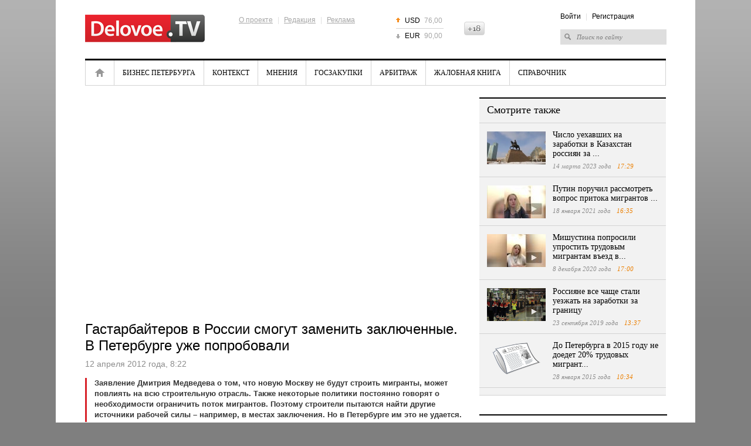

--- FILE ---
content_type: text/html; charset=UTF-8
request_url: https://delovoe.tv/event/dlya_Aleksandra_UIN/
body_size: 9166
content:










<!DOCTYPE html>
<html lang="ru">
<head>
    <meta http-equiv="Content-Type" content="text/html; charset=utf-8" />
    <title>Гастарбайтеров в России смогут заменить заключенные. В Петербурге уже попробовали</title>
    <meta name="description" content="Заявление Дмитрия Медведева о том, что новую Москву не будут строить мигранты, может повлиять на всю строительную отрасль. Также некоторые политики постоянно говорят о необходимости ограничить поток мигрантов. Поэтому строители пытаются найти другие источники рабочей силы – например, в местах заключения. Но в Петербурге им это не удается." />
    <meta name="keywords" content="л1, лэк, трудовые мигранты, уфсин" />

    <meta name="viewport" content="width=device-width, initial-scale=1, maximum-scale=1, minimal-ui">
    <meta http-equiv="X-UA-Compatible" content="IE=edge">
    <meta name="imagetoolbar" content="no">
    <meta name="msthemecompatible" content="no">
    <meta name="cleartype" content="on">
    <meta name="HandheldFriendly" content="True">
    <meta name="format-detection" content="telephone=no">
    <meta name="format-detection" content="address=no">
    <meta name="google" value="notranslate">
    <meta name="theme-color" content="#ffffff">
    <meta name="apple-mobile-web-app-capable" content="yes">
    <meta name="apple-mobile-web-app-status-bar-style" content="black-translucent">

    <meta name="Date" content="Tue, 27 Jan 2026 20:50:25 GMT" />
    <meta name="yandex-verification" content="5e989a02dbc2c6e1" />
    <meta name="google-site-verification" content="jhKo-gBHY1P7yZkYw7DrG2YujRwIN68S-kIQKSJRvLE" />
    <meta http-equiv="pragma" content="no-cache" />
    <meta http-equiv="expires" content="0" />
    <meta property="fb:app_id" content="1004563872961781">

    
<meta property="og:title" content="Гастарбайтеров в России смогут заменить заключенные. В Петербурге уже попробовали" />

<meta property="og:url" content="https://delovoe.tv/event/dlya_Aleksandra_UIN/" />

<meta property="og:image" content="http://static.piter.tv/images/previews/Q1aFoLiWFN4jJmNbJYHP92N7eKbSUO9J.jpg" />

<meta property="og:image:secure_url" content="https://static.piter.tv/images/previews/Q1aFoLiWFN4jJmNbJYHP92N7eKbSUO9J.jpg" />

<meta property="og:description" content="Заявление Дмитрия Медведева о том, что новую Москву не будут строить мигранты, может повлиять на всю строительную отрасль. Также некоторые политики постоянно говорят о необходимости ограничить поток мигрантов. Поэтому строители пытаются найти другие источники рабочей силы – например, в местах заключения. Но в Петербурге им это не удается." />

<meta property="ya:ovs:content_id" content="https://delovoe.tv/event/dlya_Aleksandra_UIN/" />

<meta property="ya:ovs:category" content="Новости компаний,Новости России и мира" />

<meta property="og:type" content="video" />

<meta property="og:video:duration" content="146" />

<meta property="video:duration" content="146" />

<meta property="ya:ovs:upload_date" content="2012-04-11T14:25:02+00:00" />

<meta property="ya:ovs:adult" content="no" />

<meta property="ya:ovs:feed_url" content="https://delovoe.tv/event/dlya_Aleksandra_UIN/?mod=xml" />

<meta property="og:video:tag" content="л1" />

<meta property="og:video:tag" content="лэк" />

<meta property="og:video:tag" content="трудовые мигранты" />

<meta property="og:video:tag" content="уфсин" />

<meta property="twitter:card" content="player" />

<meta property="twitter:title" content="Гастарбайтеров в России смогут заменить заключенные. В Петербурге уже попробовали" />

<meta property="twitter:site" content="@in_medi_s" />

<meta property="twitter:player" content="https://delovoe.tv/iframe_player/?essenceId=44&amp;entityId=28073&amp;html=1" />

<meta property="twitter:player:width" content="400" />

<meta property="twitter:player:height" content="225" />

<meta property="twitter:image" content="https://static.piter.tv/images/previews/Q1aFoLiWFN4jJmNbJYHP92N7eKbSUO9J.jpg" />

    

    <link rel="shortcut icon" href="https://delovoe.tv/delo_favicon.ico" type="image/x-icon" />
    <link rel="icon" href="https://delovoe.tv/delo_favicon.ico" type="image/x-icon" />

    <link rel="alternate" type="application/rss+xml" title="RSS" href="https://delovoe.tv/rss/" />
    <link href="https://static.piter.tv/css/dtv/fe_css/reset_6468.css" rel="stylesheet" type="text/css" />
    <link href="https://static.piter.tv/css/dtv/fe_css/global_6468.css" rel="stylesheet" type="text/css" />
    <link href="https://static.piter.tv/css/dtv/fe_css/innerpage_6468.css" rel="stylesheet" type="text/css" />
    <link href="https://static.piter.tv/css/dtv/fe_css/layers_6468.css" rel="stylesheet" type="text/css" />
    <link href="https://static.piter.tv/css/dtv/fe_css/reference_6468.css" rel="stylesheet" type="text/css" />
    <link href="https://static.piter.tv/css/dtv/fe_css/videoconf_6468.css" rel="stylesheet" type="text/css" />
    <link href="https://static.piter.tv/css/dtv/fe_css/staticpage_6468.css" rel="stylesheet" type="text/css" />
    <link href="https://static.piter.tv/css/dtv/fe_css/mobile_6468.css" rel="stylesheet" type="text/css" />
	<script async src="https://static.piter.tv/jscript/ims.js"></script>
    <script language="javascript" src="http://userapi.com/js/api/openapi.js?20" type="text/javascript"></script>
<script language="javascript" src="http://vkontakte.ru/js/api/share.js?10" type="text/javascript"></script>
<script language="javascript" src="http://stg.odnoklassniki.ru/share/odkl_share.js" type="text/javascript"></script>
<script language="javascript" src="/inc/lib/ckeditor/ckeditor.js" type="text/javascript"></script>
<script language="javascript" src="//static.piter.tv/jscript/jquery-1.8.3.min_6468.js" type="text/javascript"></script>
<script language="javascript" src="//static.piter.tv/jscript/jquery.event.drag-1.5_6468.js" type="text/javascript"></script>
<script language="javascript" src="//static.piter.tv/jscript/v2/loader_6468.js" type="text/javascript"></script>
<script language="javascript" src="//static.piter.tv/jscript/dtv/jQueryCycle_6468.js" type="text/javascript"></script>
<script language="javascript" src="//static.piter.tv/jscript/dtv/slide_init_6468.js" type="text/javascript"></script>
<script language="javascript" src="//static.piter.tv/jscript/func_6468.js" type="text/javascript"></script>
<script language="javascript" src="//static.piter.tv/jscript/dtv/mobile_6468.js" type="text/javascript"></script>

</head>
<body>
<div >

<div class="layout">
    
    
    <div class="wrapper">
        <div class="header">
            <a href="https://delovoe.tv" class="logo"><img src="https://static.piter.tv/img/dtv/images/delovoe-logo.png" alt="Delovoe.TV" width="204" height="47" /></a>
            <div class="info-menu">
                <div class="f-menu">
                    <a href="https://delovoe.tv/pages/about_us/">О проекте</a> |
                    <a href="https://delovoe.tv/pages/contacts/">Редакция</a> |
                    <a href="https://delovoe.tv/price_list/">Реклама</a>
                </div>
            </div>
            
<ul class="currency">
	<li class="up"><span>USD</span> 76,00</li>
	<li class="last down"><span>EUR</span> 90,00</li>
</ul>

            <div class="header18plus" style="height: 23px; overflow: hidden; width: 35px; background: transparent url('//static.piter.tv/img/dtv/images/18icon.png') no-repeat scroll 0px 0px; text-indent: -100px; float: left; margin-top: 37px;" title="Ограничение по возрасту: 18+">18+</div>
            <div class="right-block">
                <div class="info-menu">
<a href="https://delovoe.tv/login/" onclick="window.closeMobileMenu();sendRequest('',{'action':'fe_login_form'});return false;" style="cursor:pointer;">Войти</a> | <a onclick="window.closeMobileMenu();sendRequest('',{'action':'registration','ajax':1}); return false;">Регистрация</a>
</div>
                <form action="https://delovoe.tv/search_result/" method="get" >
                    <input type="text" name="query" value="Поиск по сайту" onfocus="if(this.value=='Поиск по сайту') this.value='';" onblur="if(this.value=='') this.value='Поиск по сайту';" />
                    <input type="hidden" name="sid" value="52820097593837334" />
                </form>
            </div>
            <a href="#" class="menum handler-mobile-menu-open"></a>
        </div>
        <div class="main-menu">
            <div class="main-menu-wrapper">
                <a class="close handler-mobile-menu-close"></a>
                <ul>
                    
<li class="home first"><a href="https://delovoe.tv" title="Главная">Главная</a></li>

                    
<li class=""><a href="https://delovoe.tv/news/4009/" title="Бизнес Петербурга">Бизнес Петербурга</a></li>

                    
<li class=""><a href="https://delovoe.tv/news/Kontekst/" title="Контекст">Контекст</a></li>

                    
<li class=""><a href="https://delovoe.tv/news/3986/" title="Мнения">Мнения</a></li>

                    
<li class=""><a href="https://delovoe.tv/news/4004/" title="Госзакупки">Госзакупки</a></li>

                    
<li class=""><a href="https://delovoe.tv/news/4003/" title="Арбитраж">Арбитраж</a></li>

                    
<li class=""><a href="https://delovoe.tv/news/4008/" title="Жалобная книга">Жалобная книга</a></li>

                    <li class="last"><a href="https://delovoe.tv/reference_catalog/">Справочник</a></li>
                </ul>
                <div class="right-block">
                    <div class="info-menu">
<a href="https://delovoe.tv/login/" onclick="window.closeMobileMenu();sendRequest('',{'action':'fe_login_form'});return false;" style="cursor:pointer;">Войти</a> | <a onclick="window.closeMobileMenu();sendRequest('',{'action':'registration','ajax':1}); return false;">Регистрация</a>
</div>
                    <form action="https://delovoe.tv/search_result/" method="get" >
                        <input type="text" name="query" value="Поиск по сайту" onfocus="if(this.value=='Поиск по сайту') this.value='';" onblur="if(this.value=='') this.value='Поиск по сайту';" />
                        <input type="hidden" name="sid" value="52820097593837334" />
                    </form>
                </div>
            </div>
        </div>
        <div class="contentWrapper">
            









<div class="lColumn">
    <div class="article">
        <div class="player-in">
			
            

<div class="iframe-player-wrapper">
    <div>
        <iframe src="https://delovoe.tv/iframe_player/?essenceId=44&entityId=28073" frameborder="0" marginheight="0" marginwidth="0" allowfullscreen="allowfullscreen" mozallowfullscreen="mozallowfullscreen" webkitallowfullscreen="webkitallowfullscreen" allow="autoplay; fullscreen"></iframe>
    </div>
</div>


        </div>
        <h1>Гастарбайтеров в России смогут заменить заключенные. В Петербурге уже попробовали</h1>
        <div class="time">12 апреля 2012 года, 8:22 <span></span></div>
        

        <div class="txt">
            <div class="lead">Заявление Дмитрия Медведева о том, что новую Москву не будут строить мигранты, может повлиять на всю строительную отрасль. Также некоторые политики постоянно говорят о необходимости ограничить поток мигрантов. Поэтому строители пытаются найти другие источники рабочей силы – например, в местах заключения. Но в Петербурге им это не удается.</div>
            <p>Президент России Дмитрий Медведев на заседании, посвященном развитию присоединенных к Москве территорий, заявил: &quot;Я хочу особо подчеркнуть, что создание новой Москвы будет идти руками проживающих здесь людей,&nbsp; а не за счет привлечения мигрантов&quot;.</p> <p>Такие заявления могут привести к серьезным изменениям в миграционной политике &ndash; по крайней мере, подобная информация о желании властей ограничить участие трудовых мигрантах в создании крупных проектов ранее не появлялась. Здесь стоит вспомнить и слова некоторых политиков о необходимости сокращения потока мигрантов. Причем, у достаточно большой части общества такие призывы находят положительный отклик.</p> <p>Сейчас строители не могут обойтись без привлечения иностранных рабочих.</p> <p><span style="">Директор по развитию компании Л1 Надежда Калашникова рассказала каналу </span><span style="">Delovoe</span><span style="">.</span><span style="">TV</span><span style=""> </span><span style="">о том, что на стройках компании сейчас около</span> 80% работающих &ndash; это российские граждане. Остальные 20% - трудовые мигранты из стран бывших советских республик. <span style="">Надежда Калашникова пояснила, что они работают по принципам</span> аутстаффинга &ndash; они являются сотрудниками подрядных организаций.</p> <p>В Л1 признают, что проблема поиска рабочих стоит перед всеми строителями. &nbsp;</p> <p>&quot;Мы даже обращались к пенитенциарной системе. &ndash; сообщила <span style="">Надежда Калашникова. &ndash; </span>Нанимали бывших и нынешних заключенных. Мы провели эксперимент. И это был плохой опыт. Мы от него отказались&quot;. Она добавила, что, как показал рабовладельческий строй, подневольный труд оказался неэффективным. К тому же прорабы компании не обучались руководить такими сотрудниками и &quot;были не в восторге&quot;.</p> <p><span style="">Надежда Калашникова</span> считает, что если строителей законодательно ограничат в вопросе приема мигрантов на работу, строители не пропадут. &quot;Но всякая изобретательность отражается на себестоимости квадратного метра, что в свою очередь отражается на цене квартиры&quot;, - резюмировала <span style="">Надежда Калашникова.</span></p> <p>И.о. начальника пресс-службы УФСИН по Петербургу и ЛО Александр Зубов пояснил, что места такого трудового отбывания наказания части заключенных определяются муниципальными образованиями &ndash; именно &nbsp;они должны налаживать контакты с коммерческими структурами. &quot;Представители коммерческих структур не сильно идут на контакт в плане предоставления этих мест. Это связано с клише &ndash; раз судимый человек, значит плохой&quot;, - пояснил Александр Зубов.</p> <p>При этом, как рассказали в УФСИН, для организаций, предоставляющих рабочие места для осужденных, предусмотрены налоговые льготы. Однако пока это плохо стимулирует коммерческие структуры.</p> <p>Александр Зубов рассказал, что в основном те осужденные, которым можно работать в коммерческих структурах, трудятся на сельхозработах. При этом он напомнил, что подавляющее большинство заключенных работают внутри самой системы исполнения наказаний.&nbsp;</p>
        </div>
        <div class="date-i date-tags"><ul><li>Теги: </li>
<li><a href='/search_result/?query=%D0%BB1&type=1'>л1</a></li>
, 
<li><a href='/search_result/?query=%D0%BB%D1%8D%D0%BA&type=1'>лэк</a></li>
, 
<li><a href='/search_result/?query=%D1%82%D1%80%D1%83%D0%B4%D0%BE%D0%B2%D1%8B%D0%B5+%D0%BC%D0%B8%D0%B3%D1%80%D0%B0%D0%BD%D1%82%D1%8B&type=1'>трудовые мигранты</a></li>
, 
<li><a href='/search_result/?query=%D1%83%D1%84%D1%81%D0%B8%D0%BD&type=1'>уфсин</a></li>
</ul></ul></div>
    </div>
    
<div id="comment_container">
	
<div id="comment_content">
	<div id="comments" class="news-block grey-b comment-form">
		<div class="mh2">Оставить комментарий</div>
		
		<div class="nl-wrapper">
				<textarea name="comment-txt" id="comment_text" cols="99" rows="5"></textarea>
				<a href="" onclick="sendRequest('',{'action':'comment_creation','mod':'static_creation','text':jQuery('#comment_text').val(),'essence_id':'44','entity_id':'28073','per_page':'50','entity_url':'https://delovoe.tv/event/dlya_Aleksandra_UIN/','image_size':'icon','show_full_tree':'0'}); return false;" class="st-button"><span>Отправить</span></a>
		<div class="clear"></div>
		</div>
	</div>
	
<div class="news-block light-b">
    <div class="mh2">Комментарии</div>
    <div class="nl-wrapper">
        
<div class="comments comments-f level1">
	<div class="time">13.04.2012 20:11</div>
	<div class="comment">
        
<span class="comment_author">Аноним</span>
<p> ну конечно надо гнать от сюда мигрантов на.уй тут полно людей без работы</p>
        <div class="actions">
	<a target='' href='' title='' onclick='sendRequest("",{"ajax":1,"action":"comment_creation","pcom_id":"40632","essence_id":"44","entity_id":"28073","entity_url":"https://delovoe.tv/event/dlya_Aleksandra_UIN/","per_page":"50","image_size":"icon","show_full_tree":"0","block":"0","do_not_authorize" : (document.getElementById("comments_do_not_authorize") && document.getElementById("comments_do_not_authorize").checked ? 1 : 0)});return false;'>Ответить</a>
    | 
	<a target='' href='' title='' onclick='sendRequest("",{"ajax":1,"action":"comment_creation","mod":"get_tree","com_id":"40632","essence_id":"44","entity_id":"28073","entity_url":"https://delovoe.tv/event/dlya_Aleksandra_UIN/","per_page":"50","image_size":"icon","show_full_tree":"0","block":"0"});return false;'>Ответов: <span id='ans_count_40632'>0</span></a>
</div>
    </div>
    
    <div id="com_40632_children"></div>
</div>

    </div>
</div>

</div>

</div>

    <script type="text/javascript" >
        VK.Share.button(
			{
				title:'Гастарбайтеров в России смогут заменить заключенные. В Петербурге уже попробовали',
				image:'https://static.piter.tv/images/previews/Q1aFoLiWFN4jJmNbJYHP92N7eKbSUO9J.jpg'
			},
			{
				type: "custom",
				text: " "
			}
        );
    </script>
    <div class="clear"></div>
    <div class="group_widgets">
        <div class="clear"></div>
    </div>
</div>
<div class="rColumn">
    
<div class="news-block grey-b read-also">
	<div class="mh2">Смотрите также</div>
	<div class="nl-wrapper">
		
<div class="news-item  ">
	
<a href='https://delovoe.tv/event/Chislo_uehavshih_na_zarabotki_v_Kazahstan_rossiyan_za_god_viroslo_v_dva_raza/' class="pic" title='Число уехавших на заработки в Казахстан россиян за ...' onmouseover='preLoadImages(this);' sources='[]' style='width:100px; height:56px;' onclick="this.target='_blank';">
<img style='left: 0; top: 0; position: absolute;' width='100' height='56' src='https://static.piter.tv/images/news_photos/C3gswDihjFUkaziir5j4uOYVxgpxIl0J.webp' alt='Число уехавших на заработки в Казахстан россиян за ...' title='Число уехавших на заработки в Казахстан россиян за ...'/>
</a>

	<div>
		<div class="mh3">
			<a href="https://delovoe.tv/event/Chislo_uehavshih_na_zarabotki_v_Kazahstan_rossiyan_za_god_viroslo_v_dva_raza/">Число уехавших на заработки в Казахстан россиян за ...</a>
		</div>
		<div class="time">14 марта 2023 года <span>17:29</span></div>
	</div>
	<div class="clear"></div>
</div>

<div class="news-item  ">
	
<a href='https://delovoe.tv/event/Putin_poruchil_rassmotret_vopros_pritoka_migrantov_na_strojki/' class="pic" title='Путин поручил рассмотреть вопрос притока мигрантов ...' onmouseover='preLoadImages(this);' sources='[]' style='width:100px; height:56px;' onclick="this.target='_blank';">
<img style='left: 0; top: 0; position: absolute;' width='100' height='56' src='https://static.piter.tv/images/previews/R7BniXguKNNMHpr5dEzXbvXjCzMGP6qT.jpg' alt='Путин поручил рассмотреть вопрос притока мигрантов ...' title='Путин поручил рассмотреть вопрос притока мигрантов ...'/>
</a>

	<div>
		<div class="mh3">
			<a href="https://delovoe.tv/event/Putin_poruchil_rassmotret_vopros_pritoka_migrantov_na_strojki/">Путин поручил рассмотреть вопрос притока мигрантов ...</a>
		</div>
		<div class="time">18 января 2021 года <span>16:35</span></div>
	</div>
	<div class="clear"></div>
</div>

<div class="news-item  ">
	
<a href='https://delovoe.tv/event/Mishustina_poprosili_uprostit_trudovim_migrantam_vezd_v_RF_/' class="pic" title='Мишустина попросили упростить трудовым мигрантам въезд в...' onmouseover='preLoadImages(this);' sources='[]' style='width:100px; height:56px;' onclick="this.target='_blank';">
<img style='left: 0; top: 0; position: absolute;' width='100' height='56' src='https://static.piter.tv/images/previews/HQVjqHVwGkHruFFmbFDPB2dC0bMLSi6l.jpg' alt='Мишустина попросили упростить трудовым мигрантам въезд в...' title='Мишустина попросили упростить трудовым мигрантам въезд в...'/>
</a>

	<div>
		<div class="mh3">
			<a href="https://delovoe.tv/event/Mishustina_poprosili_uprostit_trudovim_migrantam_vezd_v_RF_/">Мишустина попросили упростить трудовым мигрантам въезд в...</a>
		</div>
		<div class="time">8 декабря 2020 года <span>17:00</span></div>
	</div>
	<div class="clear"></div>
</div>

<div class="news-item  ">
	
<a href='https://delovoe.tv/event/Rossiya_stanovitsya_postavschikom_rabochej_sili/' class="pic" title='Россияне все чаще стали уезжать на заработки за границу' onmouseover='preLoadImages(this);' sources='[]' style='width:100px; height:56px;' onclick="this.target='_blank';">
<img style='left: 0; top: 0; position: absolute;' width='100' height='56' src='https://static.piter.tv/images/previews/UTvGgriXu168J3C1KXxvkFbv2BUFNTWo.jpg' alt='Россияне все чаще стали уезжать на заработки за границу' title='Россияне все чаще стали уезжать на заработки за границу'/>
</a>

	<div>
		<div class="mh3">
			<a href="https://delovoe.tv/event/Rossiya_stanovitsya_postavschikom_rabochej_sili/">Россияне все чаще стали уезжать на заработки за границу</a>
		</div>
		<div class="time">23 сентября 2019 года <span>13:37</span></div>
	</div>
	<div class="clear"></div>
</div>

<div class="news-item  ">
	
<a href='https://delovoe.tv/event/Do_Peterburga_v_2015_godu_ne_doedet_20_trudovih_migrantov/' class="pic" title='До Петербурга в 2015 году не доедет 20% трудовых мигрант...' onmouseover='preLoadImages(this);' sources='[]' style='width:100px; height:56px;' onclick="this.target='_blank';">
<img style='left: 0; top: 0; position: absolute;' width='100' height='56' src='https://static.piter.tv/img/news_default_ds_small_spec.png' alt='До Петербурга в 2015 году не доедет 20% трудовых мигрант...' title='До Петербурга в 2015 году не доедет 20% трудовых мигрант...'/>
</a>

	<div>
		<div class="mh3">
			<a href="https://delovoe.tv/event/Do_Peterburga_v_2015_godu_ne_doedet_20_trudovih_migrantov/">До Петербурга в 2015 году не доедет 20% трудовых мигрант...</a>
		</div>
		<div class="time">28 января 2015 года <span>10:34</span></div>
	</div>
	<div class="clear"></div>
</div>

	</div>
</div>

    
    <div class="header_line"></div>
    
<div class="news-block wo-border main-news-in">
	<div class="mh2">Главные новости</div>
	<div class="nl-wrapper">
	
<div class="news-item">
	
<a href='https://delovoe.tv/event/tempi_stroitelstva_metro_spb/' class="pic" title='В &quot;Метрострой Северной столицы&quot; рассказали, какие работы сейчас ведутся в петербургском метро' onmouseover='preLoadImages(this);' sources='[]' style='width:136px; height:77px;' >
<img style='left: 0; top: 0; position: absolute;' width='136' height='77' src='https://static.piter.tv/images/previews/G9dIl9o7v3PejvzueplVJI1tcKlvjrsy.webp' alt='В &quot;Метрострой Северной столицы&quot; рассказали, какие работы сейчас ведутся в петербургском метро' title='В &quot;Метрострой Северной столицы&quot; рассказали, какие работы сейчас ведутся в петербургском метро'/>
</a>

	<div class="">
		<div class="mh3"><a href="https://delovoe.tv/event/tempi_stroitelstva_metro_spb/">В &quot;Метрострой Северной столицы&quot; рассказали, какие работы сейчас ведутся в петербургском метро</a></div>
		<div class="time">Сегодня <span>18:11</span></div>
	</div>
	<div class="clear"></div>
</div>

<div class="news-item">
	
<a href='https://delovoe.tv/event/otkrit_pvz_yandeks_market/' class="pic" title='Владельцы ПВЗ &quot;Яндекс Маркета&quot; в Петербурге заявили о кризисе: пункты уходят в убытки и готовятся к закрытию' onmouseover='preLoadImages(this);' sources='[]' style='width:136px; height:77px;' >
<img style='left: 0; top: 0; position: absolute;' width='136' height='77' src='https://static.piter.tv/images/news_photos/E5mPIR4MPQSRDTeKnS6C1Yg46qa1ykKL.webp' alt='Владельцы ПВЗ &quot;Яндекс Маркета&quot; в Петербурге заявили о кризисе: пункты уходят в убытки и готовятся к закрытию' title='Владельцы ПВЗ &quot;Яндекс Маркета&quot; в Петербурге заявили о кризисе: пункты уходят в убытки и готовятся к закрытию'/>
</a>

	<div class="">
		<div class="mh3"><a href="https://delovoe.tv/event/otkrit_pvz_yandeks_market/">Владельцы ПВЗ &quot;Яндекс Маркета&quot; в Петербурге заявили о кризисе: пункты уходят в убытки и готовятся к закрытию</a></div>
		<div class="time">Сегодня <span>13:03</span></div>
	</div>
	<div class="clear"></div>
</div>

<div class="news-item">
	
<a href='https://delovoe.tv/event/Vneshnij_turizm_Rossii_v_2025_godu/' class="pic" title='Внешний туризм России  увеличился на 22% в 2025 году' onmouseover='preLoadImages(this);' sources='[]' style='width:136px; height:77px;' >
<img style='left: 0; top: 0; position: absolute;' width='136' height='77' src='https://static.piter.tv/images/news_photos/32eaVlGhrWI0IiKV7fYSnXSoVmgS3jDi.webp' alt='Внешний туризм России  увеличился на 22% в 2025 году' title='Внешний туризм России  увеличился на 22% в 2025 году'/>
</a>

	<div class="">
		<div class="mh3"><a href="https://delovoe.tv/event/Vneshnij_turizm_Rossii_v_2025_godu/">Внешний туризм России  увеличился на 22% в 2025 году</a></div>
		<div class="time">Сегодня <span>11:37</span></div>
	</div>
	<div class="clear"></div>
</div>

	</div>
</div>

    
    
	<!-- lenta -->
			<div class="news-block grey-b news-lenta news-lenta-in">
				<div class="mh2"><a href="https://delovoe.tv/news/">Лента новостей</a></div>
				<div class="nl-wrapper">
					<ul>
						 

<li class="">
	<span>18:11</span>
	<div class="preview_block">
<a href='https://delovoe.tv/event/tempi_stroitelstva_metro_spb/' class="pic" title='В &quot;Метрострой Северной столицы&quot; рассказали, какие работы сейчас ведутся в петербургском метро' onmouseover='preLoadImages(this);' sources='[]' style='width:70px; height:39px;' >
<img style='left: 0; top: 0; position: absolute;' width='70' height='39' src='https://static.piter.tv/images/previews/8OjYLIMTHBBzwNqV4uLw9LEQiJEB6Eq5.webp' alt='В &quot;Метрострой Северной столицы&quot; рассказали, какие работы сейчас ведутся в петербургском метро' title='В &quot;Метрострой Северной столицы&quot; рассказали, какие работы сейчас ведутся в петербургском метро'/>
</a>
</div>
	<a href="https://delovoe.tv/event/tempi_stroitelstva_metro_spb/">
		В &quot;Метрострой Северной столицы&quot; рассказали, какие работы сейчас ведутся в петербургском метро
	</a>
</li>


<li class="">
	<span>13:03</span>
	<div class="preview_block">
<a href='https://delovoe.tv/event/otkrit_pvz_yandeks_market/' class="pic" title='Владельцы ПВЗ &quot;Яндекс Маркета&quot; в Петербурге заявили о кризисе: пункты уходят в убытки и готовятся к закрытию' onmouseover='preLoadImages(this);' sources='[]' style='width:70px; height:39px;' >
<img style='left: 0; top: 0; position: absolute;' width='70' height='39' src='https://static.piter.tv/images/news_photos/MMfnqxqqSSexkcRlgDNDDQDMYE80mCjc.webp' alt='Владельцы ПВЗ &quot;Яндекс Маркета&quot; в Петербурге заявили о кризисе: пункты уходят в убытки и готовятся к закрытию' title='Владельцы ПВЗ &quot;Яндекс Маркета&quot; в Петербурге заявили о кризисе: пункты уходят в убытки и готовятся к закрытию'/>
</a>
</div>
	<a href="https://delovoe.tv/event/otkrit_pvz_yandeks_market/">
		Владельцы ПВЗ &quot;Яндекс Маркета&quot; в Петербурге заявили о кризисе: пункты уходят в убытки и готовятся к закрытию
	</a>
</li>


<li class="">
	<span>11:37</span>
	<div class="preview_block">
<a href='https://delovoe.tv/event/Vneshnij_turizm_Rossii_v_2025_godu/' class="pic" title='Внешний туризм России  увеличился на 22% в 2025 году' onmouseover='preLoadImages(this);' sources='[]' style='width:70px; height:39px;' >
<img style='left: 0; top: 0; position: absolute;' width='70' height='39' src='https://static.piter.tv/images/news_photos/6c84l5T4fa4DOuhXudHzMTsIPjwrIPSO.webp' alt='Внешний туризм России  увеличился на 22% в 2025 году' title='Внешний туризм России  увеличился на 22% в 2025 году'/>
</a>
</div>
	<a href="https://delovoe.tv/event/Vneshnij_turizm_Rossii_v_2025_godu/">
		Внешний туризм России  увеличился на 22% в 2025 году
	</a>
</li>


<li class="">
	<span>11:36</span>
	<div class="preview_block">
<a href='https://delovoe.tv/event/Postavki_tapioki_v_Rossiyu/' class="pic" title='Поставки тапиоки в Россию достигли рекордных значений ' onmouseover='preLoadImages(this);' sources='[]' style='width:70px; height:39px;' >
<img style='left: 0; top: 0; position: absolute;' width='70' height='39' src='https://static.piter.tv/images/news_photos/gbGldI5W6Xu6PiHu9h0p5TmhN8qckI2h.webp' alt='Поставки тапиоки в Россию достигли рекордных значений ' title='Поставки тапиоки в Россию достигли рекордных значений '/>
</a>
</div>
	<a href="https://delovoe.tv/event/Postavki_tapioki_v_Rossiyu/">
		Поставки тапиоки в Россию достигли рекордных значений 
	</a>
</li>


<li class="last">
	<span>09:38</span>
	<div class="preview_block">
<a href='https://delovoe.tv/event/kompensacii_ot_marketplejsov_za_isporchennij_tovar_zhaloba_v_fas/' class="pic" title='ФАС получила жалобу от продавцов по поводу компенсаций от маркетплейсов за испорченный товар' onmouseover='preLoadImages(this);' sources='[]' style='width:70px; height:39px;' >
<img style='left: 0; top: 0; position: absolute;' width='70' height='39' src='https://static.piter.tv/images/news_photos/0NUh01NwOQ6DVrCebjYQiSXL1LyJDUOr.webp' alt='ФАС получила жалобу от продавцов по поводу компенсаций от маркетплейсов за испорченный товар' title='ФАС получила жалобу от продавцов по поводу компенсаций от маркетплейсов за испорченный товар'/>
</a>
</div>
	<a href="https://delovoe.tv/event/kompensacii_ot_marketplejsov_za_isporchennij_tovar_zhaloba_v_fas/">
		ФАС получила жалобу от продавцов по поводу компенсаций от маркетплейсов за испорченный товар
	</a>
</li>

					</ul>
					<div class="clear"></div>
				</div>
			</div>
	<!-- /lenta -->

</div>
<div class="clear"></div>


        </div>
        <div class="footer">
			<div class="icon18" title="Ограничение по возрасту: 16+">16+</div>
            <div class="copy">&copy; 2012 - 2026 Учредитель ООО "Медиа Платформа"<br /><a href="https://delovoe.tv/pages/usage_agreement/">Правила использования материалов</a>.</div>
            <div class="info-menu">
                <a href="https://delovoe.tv/pages/about_us/">О проекте</a>
                | <a href="https://delovoe.tv/pages/contacts/">Редакция</a>
                | <a href="https://delovoe.tv/price_list/">Реклама</a>
                | <a href="https://delovoe.tv/pages/stati/">Статьи</a>
            </div>
            <div class="counters">
                <!--noindex-->
                <!-- Yandex.Metrika counter --><script type="text/javascript">(function (d, w, c) { (w[c] = w[c] || []).push(function() { try { w.yaCounter10696108 = new Ya.Metrika({id:10696108, enableAll: true, trackHash:true, webvisor:true}); } catch(e) {} }); var n = d.getElementsByTagName("script")[0], s = d.createElement("script"), f = function () { n.parentNode.insertBefore(s, n); }; s.type = "text/javascript"; s.async = true; s.src = (d.location.protocol == "https:" ? "https:" : "http:") + "//mc.yandex.ru/metrika/watch.js"; if (w.opera == "[object Opera]") { d.addEventListener("DOMContentLoaded", f); } else { f(); } })(document, window, "yandex_metrika_callbacks");</script><noscript><div><img src="//mc.yandex.ru/watch/10696108" style="position:absolute; left:-9999px;" alt="" /></div></noscript><!-- /Yandex.Metrika counter -->
                <!--LiveInternet counter--><script type="text/javascript"><!--
            document.write("<a href='http://www.liveinternet.ru/click' "+
                    "target=_blank><img src='//counter.yadro.ru/hit?t44.6;r"+
                    escape(document.referrer)+((typeof(screen)=="undefined")?"":
                    ";s"+screen.width+"*"+screen.height+"*"+(screen.colorDepth?
                            screen.colorDepth:screen.pixelDepth))+";u"+escape(document.URL)+
                    ";"+Math.random()+
                    "' alt='' title='LiveInternet' "+
                    "border='0' width='31' height='31'><\/a>")
            //--></script><!--/LiveInternet-->
                <!--/noindex-->
            </div>
			<div class="clear"></div>
            <div class="RKN">
				Регистрационный номер СМИ ЭЛ № ФС 77 - 73016 от 06.06.2018 зарегистрировано Федеральной службой по надзору в сфере связи, информационных технологий и массовых коммуникаций (РОСКОМНАДЗОР)
            </div>
        </div>
    </div>
</div>
</div>
</body>
</html>


--- FILE ---
content_type: application/x-javascript
request_url: https://static.piter.tv/jscript/dtv/mobile_6468.js
body_size: 334
content:
(function ($) {
    window.closeMobileMenu = function() {
        //null
    }

    if (!$) {
        return;
    }

    $(function() {
        var $menu = $('.main-menu');
        var $menuWrapper = $menu.find('.main-menu-wrapper');

        window.closeMobileMenu = function() {
            if ($menu.hasClass('shown')) {
                $menuWrapper.animate({
                    left: '-100%'
                }, function() {
                    $menu.removeClass('shown');
                });
            }
        };

        $('.handler-mobile-menu-open').click(function() {
            $menuWrapper.css({
                left: '-100%'
            });
            $menu.addClass('shown');
            $menuWrapper.animate({
                left: 0
            });
            return false;
        });

        $('.handler-mobile-menu-close').click(function() {
            window.closeMobileMenu();
            return false;
        });
    });
})(jQuery ? jQuery : null);